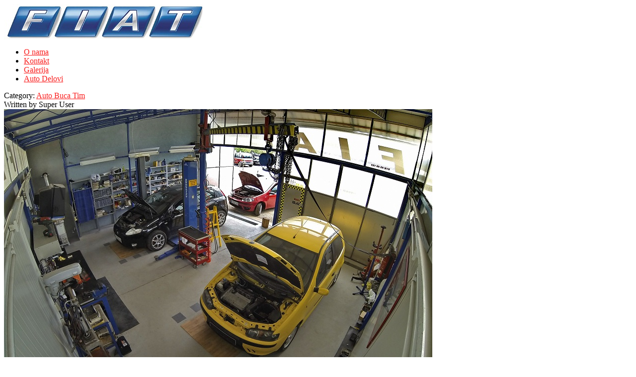

--- FILE ---
content_type: text/html; charset=utf-8
request_url: https://fiatbuca.com/index.php?d38or3xw56e1822xnr1d13wv
body_size: 3108
content:
<!DOCTYPE html>
<html xml:lang="en-gb" lang="en-gb" dir="ltr" class="bootstrap2 homepage com_content view-article top_menu_flexible" class="bootstrap2 homepage com_content view-article top_menu_flexible">
<head>
<base href="https://fiatbuca.com/index.php" />
	<meta http-equiv="content-type" content="text/html; charset=utf-8" />
	<meta name="keywords" content="joomla, Joomla" />
	<meta name="author" content="Super User" />
	<meta name="description" content="Joomla! - the dynamic portal engine and content management system" />
	<title>Fiat Buca - O nama</title>
	<link href="/templates/youtrader/favicon.ico" rel="shortcut icon" type="image/vnd.microsoft.icon" />
	<link href="/templates/youtrader/css_compiled/template-red.css" rel="stylesheet" type="text/css" />
	<style type="text/css">
body{font-size:16px;}#logo{width:41.5%;height:72px;}#logo a{height:72px;}.yjsgsitew{width:1000px;}.yjsgheadergw{width:58.5%;}#midblock{width:100%;}#insetsholder_2t,#insetsholder_2b{width:0%;}#logo{background: url(https://fiatbuca.com/images/fiat_LOGO1.1.jpg)  no-repeat 0px 0px; !important;}.horiznav li li,.horiznav ul ul a, .horiznav li ul,.YJSG_listContainer{width:200px;}.horiznav li ul ul,.subul_main.group_holder ul.subul_main ul.subul_main, .subul_main.group_holder ul.subul_main ul.subul_main ul.subul_main, .subul_main.group_holder ul.subul_main ul.subul_main ul.subul_main ul.subul_main,.horiznav li li li:hover ul.dropline{margin-top: -32px!important;margin-left:95%!important;}.top_menu ul.subul_main.dropline.group_holder li.holdsgroup > ul.subul_main{margin:0!important;padding-top:10px!important;padding-bottom:10px!important;}a,h1, h2, h3, h4, h5, h6,.pagetitle, .article_title, .yjsg-morearticles h3,.yj1 h2.module_title, .yj2 h2.module_title, .yj3 h2.module_title,.yj1 h2.module_title span, .yj2 h2.module_title span, .yj3 h2.module_title span,.ytym h2.module_title,.ytym h2.module_title span,.yj4 h2.module_title,.yj4 h2.module_title span,.ytym a.item_title:hover, .ytym a.item_title:focus{color:#f92121;}[class*='yjsg-button-color']{background:#f92121;}[class*='yjsg-button-color']:hover{background:#f80808;}#typosticky.yjsg-sticky.fixed{max-width:1000px;margin:0 auto;padding:15px;}.yjsg-sub-heading,.yjsg-sticky-menu a.active-scroll,[data-sticky-block] a.active-scroll:before{border-color:#f92121;}[class*='facolor'].fa:before{color:#f92121;}#top1.yjsgxhtml{width:100.00%;}
	</style>
	<script type="application/json" class="joomla-script-options new">{"csrf.token":"23944cb225a6a3ba35215e919dd79591","system.paths":{"root":"","base":""}}</script>
	<script src="/media/jui/js/jquery.min.js?fd71adc82a0f9c1320548b6950a2fa54" type="text/javascript"></script>
	<script src="/media/jui/js/jquery-noconflict.js?fd71adc82a0f9c1320548b6950a2fa54" type="text/javascript"></script>
	<script src="/media/jui/js/jquery-migrate.min.js?fd71adc82a0f9c1320548b6950a2fa54" type="text/javascript"></script>
	<script src="/media/system/js/mootools-core.js?fd71adc82a0f9c1320548b6950a2fa54" type="text/javascript"></script>
	<script src="/media/system/js/core.js?fd71adc82a0f9c1320548b6950a2fa54" type="text/javascript"></script>
	<script src="/media/system/js/mootools-more.js?fd71adc82a0f9c1320548b6950a2fa54" type="text/javascript"></script>
	<script src="/plugins/system/yjsg/assets/src/yjsg.jquicustom.min.js" type="text/javascript"></script>
	<script src="/plugins/system/yjsg/assets/bootstrap2/js/bootstrap.min.js" type="text/javascript"></script>
	<script src="/plugins/system/yjsg/legacy/src/yjsg.smoothdrop.js" type="text/javascript"></script>
	<script src="/plugins/system/yjsg/assets/src/yjsg.site.plugins.js" type="text/javascript"></script>
	<script src="/plugins/system/yjsg/assets/src/yjsg.site.js" type="text/javascript"></script>
	<script src="/plugins/system/yjsg/assets/src/magnific/yjsg.magnific.popup.min.js" type="text/javascript"></script>
	<script src="/templates/youtrader/src/styles.js" type="text/javascript"></script>
	<script type="text/javascript">
jQuery(function($){ initTooltips(); $("body").on("subform-row-add", initTooltips); function initTooltips (event, container) { container = container || document;$(container).find(".hasTooltip").tooltip({"html": true,"container": "body"});} });
	</script>
	<link rel="apple-touch-icon" sizes="57x57" href="/templates/youtrader/images/system/appleicons/apple-icon-57x57.png" />
	<link rel="apple-touch-icon" sizes="72x72" href="/templates/youtrader/images/system/appleicons/apple-icon-72x72.png" />
	<link rel="apple-touch-icon" sizes="114x114" href="/templates/youtrader/images/system/appleicons/apple-icon-114x114.png" />
	<link rel="apple-touch-icon" sizes="144x144" href="/templates/youtrader/images/system/appleicons/apple-icon-144x144.png" />
</head>
<body id="stylef6" class="yjsgbody style_red yjsgbr-chrome">
	<div class="top_out">
		<div id="centertop1" class="yjsgsitew">
			 <!--header-->
<div id="header">
      <div id="logo">
           <a href="https://fiatbuca.com/"></a>
          </div>
    <!-- end logo -->
   </div>
  <!-- end header -->
			<!--top menu-->
    <div id="topmenu_holder" class="yjsgmega">
      <div class="top_menu yjsgsitew">
          <div id="horiznav" class="horiznav">	<ul class="megalegacy menunav">
	<li id="current" class=" active item102 level0 first"><span class="mymarg"><a class="yjanchor  first activepath " href="/index.php"><span class="yjm_has_none"><span class="yjm_title">O nama</span></span></a></span></li><li class="item105 level0"><span class="mymarg"><a class="yjanchor " href="/index.php/kontakt"><span class="yjm_has_none"><span class="yjm_title">Kontakt</span></span></a></span></li><li class="item107 level0"><span class="mymarg"><a class="yjanchor " href="/index.php/galerija"><span class="yjm_has_none"><span class="yjm_title">Galerija</span></span></a></span></li><li class="item108 level0"><span class="mymarg"><a class="yjanchor " href="/index.php/auto-delovi"><span class="yjm_has_none"><span class="yjm_title">Auto Delovi</span></span></a></span></li></ul></div>
      </div>
  </div>
  <!-- end top menu -->
			<div id="yjsg1" class="yjsg_grid"><div id="top1" class="yjsgxhtml only_mod"></div></div>		</div>
	</div>
	<div id="centertop" class="yjsgsitew">
							</div>
	<!-- end centartop-->
	<div id="centerbottom" class="yjsgsitew">
		<!--MAIN LAYOUT HOLDER -->
<div id="holder2" class="holders">
	<!-- messages -->
	<div class="yjsg-system-msg">
		
	</div>
	<!-- end messages -->
		<!-- MID BLOCK -->
	<div id="midblock" class="sidebars sidebar-main">
		<div class="insidem">
									<!-- component -->
			
<div class="news_item_a">
				
					<div class="newsitem_tools">
		<div class="newsitem_info">
			<span class="newsitem_category"><span class="icon-list-alt"></span>
	Category: <a href="/index.php/9-auto-buca-tim">Auto Buca Tim</a>	</span>
					<div class="clr"></div>
		<div class="clr"></div>
	<span class="createby">
	<span class="icon-pencil"></span>
	Written by <span>Super User</span>	</span>
		</div>								<div class="yjsg-clear-all"></div>
	</div>
			<div class="clr"></div>
	<div class="newsitem_text">
		              
		        
                <div class="img-fulltext-none">
        <img
                                        style="float:none"
                        src="/images/headers/1.jpg" alt=""  itemprop="image" />
        </div>
        		<p>Servis automobila Fiat Buca Tim iz Niša nudi svojim klijentima profesionalnu uslugu popravke i servisiranja automobila. Firma uspešno posluje preko 20 godina stičući ogromno iskustvo koje garantuje brzu i kvalitetanu uslugu. U početku je servis bio lociran u mestu Jelašnica blizu Niša, ali je zbog proširenja poslovanja i potrebe za većom garažom za popravku automobila preseljena u Železničkoj ulici u Niškoj Banji. U početku je servis radio isključivo opravku vozila iz grupacije Fiat, Alfa Romeo i Lancia. Danas, zbog potrebe tržišta, imamo odličan tim koji radi opravku i servis svih vrsta automobila originalnim alatima i sa najsavremenijom opremom.</p>							
		</div>
	
</div>
<!--end news item -->

			<!-- end component -->
									<div class="clearm"></div>
		</div>
		<!-- end mid block insidem class -->
	</div>
	<!-- end mid block div -->
						</div>
<!-- end holder div -->
			</div>
	<!-- end centerbottom-->
			<div class="footer_out">
		<!-- footer -->
<div id="footer" class="yjsgsitew">
  <div id="youjoomla">
        	<div id="cp">
		<div class="yjsgcp">Copyright &copy; <span>Youtrader</span> 2025 All rights reserved. <a href="http://www.youjoomla.com" title="Joomla Templates Club">Custom Design by Youjoomla.com</a></div>			       </div>
  </div>
</div>
<!-- end footer -->
	<script type="text/javascript"> var logo_w = '415'; var site_w = '1000'; var site_f = '16px'; var sp='https://fiatbuca.com/'; var tp ='youtrader'; var compileme =0; var fontc ='youtrader_180971400943374'; var bootstrapv='bootstrap2'; var yver='3'; var yjsglegacy='1'; var yjsgrtl='2'; var menuanimation='fade';var menuanimationspeed=300; var lgtr = new Object(); lgtr.magnificpopup_close='Close (Esc)'; lgtr.magnificpopup_loading='Loading...'; lgtr.magnificpopup_prev='Previous (Left arrow key)'; lgtr.magnificpopup_next='Next (Right arrow key)'; lgtr.magnificpopup_counter='%curr% of %total%'; lgtr.magnificpopup_errorimage='<a href=%url%>The image</a> could not be loaded.'; lgtr.magnificpopup_errorajax='<a href=%url%>The content</a> could not be loaded.'; var YJSG_topmenu_font = '16px'; (function($){ $(window).load(function(){ $('.horiznav').SmoothDropJQ({ contpoz:0, horizLeftOffset: 20, horizRightOffset: -20, horizTopOffset: 20, verticalTopOffset:64, verticalLeftOffset: 10, maxOutside: 50 }); }) })(jQuery); </script>
	</div>
					</body>
</html>